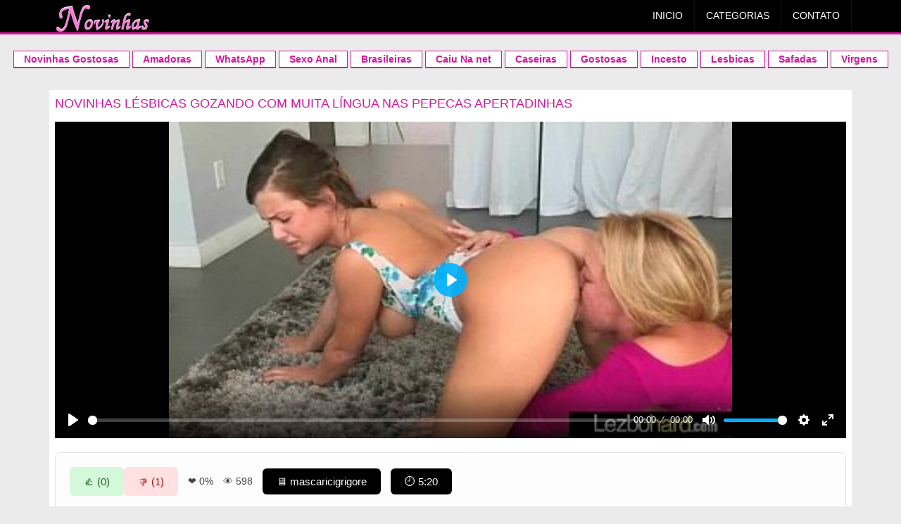

--- FILE ---
content_type: text/html; charset=UTF-8
request_url: https://www.novinhas.tv/novinhas-lesbicas-gozando-com-muita-lingua-nas-pepecas-apertadinhas/
body_size: 13393
content:
<!DOCTYPE html>
<!--[if IE 7]><html class="ie ie7" lang="pt-BR">
<![endif]-->
<!--[if IE 8]><html class="ie ie8" lang="pt-BR">
<![endif]-->
<!--[if !(IE 7) | !(IE 8)  ]><!--><html lang="pt-br" itemscope itemtype="https://schema.org/WebPage">
<!--<![endif]--><head itemscope itemtype="http://schema.org/WebSite"><meta charset="UTF-8" /><meta name="viewport" content="width=device-width"><meta name="google-site-verification" content="FeX2UEKd6cdjuoztPwRPD_YkoRjsvsXl4LsJnsalI9k" /><link rel="shortcut icon" href="https://www.novinhas.tv/wp-content/uploads/2020/04/favicon.ico" type="image/x-icon" /><meta name='robots' content='index, follow, max-image-preview:large, max-snippet:-1, max-video-preview:-1' /><style>img:is([sizes="auto" i], [sizes^="auto," i]) { contain-intrinsic-size: 3000px 1500px }</style><title>Novinhas lésbicas gozando com muita língua nas pepecas apertadinhas</title><meta name="description" content="Novinhas lésbicas gozando com muita língua nas pepecas apertadinhas - duas novinhas lésbicas amiga a um bom tempo gravam um video de sexo oral amador de" /><link rel="canonical" href="https://www.novinhas.tv/novinhas-lesbicas-gozando-com-muita-lingua-nas-pepecas-apertadinhas/" /><meta property="og:locale" content="pt_BR" /><meta property="og:type" content="article" /><meta property="og:title" content="Novinhas lésbicas gozando com muita língua nas pepecas apertadinhas" /><meta property="og:description" content="Novinhas lésbicas gozando com muita língua nas pepecas apertadinhas - duas novinhas lésbicas amiga a um bom tempo gravam um video de sexo oral amador de" /><meta property="og:url" content="https://www.novinhas.tv/novinhas-lesbicas-gozando-com-muita-lingua-nas-pepecas-apertadinhas/" /><meta property="og:site_name" content="Novinhas Gostosas" /><meta property="article:published_time" content="2017-12-19T04:47:33+00:00" /><meta property="og:image" content="https://www.novinhas.tv/wp-content/uploads/2017/12/novinhas-lesbicas-gozando-com-muita-lingua-nas-pepecas-apertadinhas.jpg" /><meta property="og:image:width" content="352" /><meta property="og:image:height" content="198" /><meta property="og:image:type" content="image/jpeg" /><meta name="author" content="Borboleto Cremoso" /><meta name="twitter:card" content="summary_large_image" /><meta name="twitter:label1" content="Escrito por" /><meta name="twitter:data1" content="Borboleto Cremoso" /> <script type="application/ld+json" class="yoast-schema-graph">{"@context":"https://schema.org","@graph":[{"@type":"WebPage","@id":"https://www.novinhas.tv/novinhas-lesbicas-gozando-com-muita-lingua-nas-pepecas-apertadinhas/","url":"https://www.novinhas.tv/novinhas-lesbicas-gozando-com-muita-lingua-nas-pepecas-apertadinhas/","name":"Novinhas lésbicas gozando com muita língua nas pepecas apertadinhas","isPartOf":{"@id":"https://www.novinhas.tv/#website"},"primaryImageOfPage":{"@id":"https://www.novinhas.tv/novinhas-lesbicas-gozando-com-muita-lingua-nas-pepecas-apertadinhas/#primaryimage"},"image":{"@id":"https://www.novinhas.tv/novinhas-lesbicas-gozando-com-muita-lingua-nas-pepecas-apertadinhas/#primaryimage"},"thumbnailUrl":"https://www.novinhas.tv/wp-content/uploads/2017/12/novinhas-lesbicas-gozando-com-muita-lingua-nas-pepecas-apertadinhas.jpg","datePublished":"2017-12-19T04:47:33+00:00","dateModified":"2017-12-19T04:47:33+00:00","author":{"@id":"https://www.novinhas.tv/#/schema/person/efbd01a69901af68c01e1a48bdac4d49"},"description":"Novinhas lésbicas gozando com muita língua nas pepecas apertadinhas - duas novinhas lésbicas amiga a um bom tempo gravam um video de sexo oral amador de","breadcrumb":{"@id":"https://www.novinhas.tv/novinhas-lesbicas-gozando-com-muita-lingua-nas-pepecas-apertadinhas/#breadcrumb"},"inLanguage":"pt-BR","potentialAction":[{"@type":"ReadAction","target":["https://www.novinhas.tv/novinhas-lesbicas-gozando-com-muita-lingua-nas-pepecas-apertadinhas/"]}]},{"@type":"ImageObject","inLanguage":"pt-BR","@id":"https://www.novinhas.tv/novinhas-lesbicas-gozando-com-muita-lingua-nas-pepecas-apertadinhas/#primaryimage","url":"https://www.novinhas.tv/wp-content/uploads/2017/12/novinhas-lesbicas-gozando-com-muita-lingua-nas-pepecas-apertadinhas.jpg","contentUrl":"https://www.novinhas.tv/wp-content/uploads/2017/12/novinhas-lesbicas-gozando-com-muita-lingua-nas-pepecas-apertadinhas.jpg","width":352,"height":198,"caption":"Novinhas lésbicas gozando com muita língua nas pepecas apertadinhas"},{"@type":"BreadcrumbList","@id":"https://www.novinhas.tv/novinhas-lesbicas-gozando-com-muita-lingua-nas-pepecas-apertadinhas/#breadcrumb","itemListElement":[{"@type":"ListItem","position":1,"name":"Início","item":"https://www.novinhas.tv/"},{"@type":"ListItem","position":2,"name":"Novinhas lésbicas gozando com muita língua nas pepecas apertadinhas"}]},{"@type":"WebSite","@id":"https://www.novinhas.tv/#website","url":"https://www.novinhas.tv/","name":"Novinhas Gostosas","description":"","potentialAction":[{"@type":"SearchAction","target":{"@type":"EntryPoint","urlTemplate":"https://www.novinhas.tv/?s={search_term_string}"},"query-input":{"@type":"PropertyValueSpecification","valueRequired":true,"valueName":"search_term_string"}}],"inLanguage":"pt-BR"},{"@type":"Person","@id":"https://www.novinhas.tv/#/schema/person/efbd01a69901af68c01e1a48bdac4d49","name":"Borboleto Cremoso","image":{"@type":"ImageObject","inLanguage":"pt-BR","@id":"https://www.novinhas.tv/#/schema/person/image/","url":"https://secure.gravatar.com/avatar/a6a67f0b45526512f4331c678033d6eec32b51a07eca616b503f149a1984e3c2?s=96&d=mm&r=g","contentUrl":"https://secure.gravatar.com/avatar/a6a67f0b45526512f4331c678033d6eec32b51a07eca616b503f149a1984e3c2?s=96&d=mm&r=g","caption":"Borboleto Cremoso"},"sameAs":["http://novinhas.tv"]}]}</script> <link rel="alternate" type="application/rss+xml" title="Feed de comentários para Novinhas Gostosas &raquo; Novinhas lésbicas gozando com muita língua nas pepecas apertadinhas" href="https://www.novinhas.tv/novinhas-lesbicas-gozando-com-muita-lingua-nas-pepecas-apertadinhas/feed/" /><style id='classic-theme-styles-inline-css' type='text/css'>/*! This file is auto-generated */
.wp-block-button__link{color:#fff;background-color:#32373c;border-radius:9999px;box-shadow:none;text-decoration:none;padding:calc(.667em + 2px) calc(1.333em + 2px);font-size:1.125em}.wp-block-file__button{background:#32373c;color:#fff;text-decoration:none}</style><style id='global-styles-inline-css' type='text/css'>:root{--wp--preset--aspect-ratio--square: 1;--wp--preset--aspect-ratio--4-3: 4/3;--wp--preset--aspect-ratio--3-4: 3/4;--wp--preset--aspect-ratio--3-2: 3/2;--wp--preset--aspect-ratio--2-3: 2/3;--wp--preset--aspect-ratio--16-9: 16/9;--wp--preset--aspect-ratio--9-16: 9/16;--wp--preset--color--black: #000000;--wp--preset--color--cyan-bluish-gray: #abb8c3;--wp--preset--color--white: #ffffff;--wp--preset--color--pale-pink: #f78da7;--wp--preset--color--vivid-red: #cf2e2e;--wp--preset--color--luminous-vivid-orange: #ff6900;--wp--preset--color--luminous-vivid-amber: #fcb900;--wp--preset--color--light-green-cyan: #7bdcb5;--wp--preset--color--vivid-green-cyan: #00d084;--wp--preset--color--pale-cyan-blue: #8ed1fc;--wp--preset--color--vivid-cyan-blue: #0693e3;--wp--preset--color--vivid-purple: #9b51e0;--wp--preset--gradient--vivid-cyan-blue-to-vivid-purple: linear-gradient(135deg,rgba(6,147,227,1) 0%,rgb(155,81,224) 100%);--wp--preset--gradient--light-green-cyan-to-vivid-green-cyan: linear-gradient(135deg,rgb(122,220,180) 0%,rgb(0,208,130) 100%);--wp--preset--gradient--luminous-vivid-amber-to-luminous-vivid-orange: linear-gradient(135deg,rgba(252,185,0,1) 0%,rgba(255,105,0,1) 100%);--wp--preset--gradient--luminous-vivid-orange-to-vivid-red: linear-gradient(135deg,rgba(255,105,0,1) 0%,rgb(207,46,46) 100%);--wp--preset--gradient--very-light-gray-to-cyan-bluish-gray: linear-gradient(135deg,rgb(238,238,238) 0%,rgb(169,184,195) 100%);--wp--preset--gradient--cool-to-warm-spectrum: linear-gradient(135deg,rgb(74,234,220) 0%,rgb(151,120,209) 20%,rgb(207,42,186) 40%,rgb(238,44,130) 60%,rgb(251,105,98) 80%,rgb(254,248,76) 100%);--wp--preset--gradient--blush-light-purple: linear-gradient(135deg,rgb(255,206,236) 0%,rgb(152,150,240) 100%);--wp--preset--gradient--blush-bordeaux: linear-gradient(135deg,rgb(254,205,165) 0%,rgb(254,45,45) 50%,rgb(107,0,62) 100%);--wp--preset--gradient--luminous-dusk: linear-gradient(135deg,rgb(255,203,112) 0%,rgb(199,81,192) 50%,rgb(65,88,208) 100%);--wp--preset--gradient--pale-ocean: linear-gradient(135deg,rgb(255,245,203) 0%,rgb(182,227,212) 50%,rgb(51,167,181) 100%);--wp--preset--gradient--electric-grass: linear-gradient(135deg,rgb(202,248,128) 0%,rgb(113,206,126) 100%);--wp--preset--gradient--midnight: linear-gradient(135deg,rgb(2,3,129) 0%,rgb(40,116,252) 100%);--wp--preset--font-size--small: 13px;--wp--preset--font-size--medium: 20px;--wp--preset--font-size--large: 36px;--wp--preset--font-size--x-large: 42px;--wp--preset--spacing--20: 0.44rem;--wp--preset--spacing--30: 0.67rem;--wp--preset--spacing--40: 1rem;--wp--preset--spacing--50: 1.5rem;--wp--preset--spacing--60: 2.25rem;--wp--preset--spacing--70: 3.38rem;--wp--preset--spacing--80: 5.06rem;--wp--preset--shadow--natural: 6px 6px 9px rgba(0, 0, 0, 0.2);--wp--preset--shadow--deep: 12px 12px 50px rgba(0, 0, 0, 0.4);--wp--preset--shadow--sharp: 6px 6px 0px rgba(0, 0, 0, 0.2);--wp--preset--shadow--outlined: 6px 6px 0px -3px rgba(255, 255, 255, 1), 6px 6px rgba(0, 0, 0, 1);--wp--preset--shadow--crisp: 6px 6px 0px rgba(0, 0, 0, 1);}:where(.is-layout-flex){gap: 0.5em;}:where(.is-layout-grid){gap: 0.5em;}body .is-layout-flex{display: flex;}.is-layout-flex{flex-wrap: wrap;align-items: center;}.is-layout-flex > :is(*, div){margin: 0;}body .is-layout-grid{display: grid;}.is-layout-grid > :is(*, div){margin: 0;}:where(.wp-block-columns.is-layout-flex){gap: 2em;}:where(.wp-block-columns.is-layout-grid){gap: 2em;}:where(.wp-block-post-template.is-layout-flex){gap: 1.25em;}:where(.wp-block-post-template.is-layout-grid){gap: 1.25em;}.has-black-color{color: var(--wp--preset--color--black) !important;}.has-cyan-bluish-gray-color{color: var(--wp--preset--color--cyan-bluish-gray) !important;}.has-white-color{color: var(--wp--preset--color--white) !important;}.has-pale-pink-color{color: var(--wp--preset--color--pale-pink) !important;}.has-vivid-red-color{color: var(--wp--preset--color--vivid-red) !important;}.has-luminous-vivid-orange-color{color: var(--wp--preset--color--luminous-vivid-orange) !important;}.has-luminous-vivid-amber-color{color: var(--wp--preset--color--luminous-vivid-amber) !important;}.has-light-green-cyan-color{color: var(--wp--preset--color--light-green-cyan) !important;}.has-vivid-green-cyan-color{color: var(--wp--preset--color--vivid-green-cyan) !important;}.has-pale-cyan-blue-color{color: var(--wp--preset--color--pale-cyan-blue) !important;}.has-vivid-cyan-blue-color{color: var(--wp--preset--color--vivid-cyan-blue) !important;}.has-vivid-purple-color{color: var(--wp--preset--color--vivid-purple) !important;}.has-black-background-color{background-color: var(--wp--preset--color--black) !important;}.has-cyan-bluish-gray-background-color{background-color: var(--wp--preset--color--cyan-bluish-gray) !important;}.has-white-background-color{background-color: var(--wp--preset--color--white) !important;}.has-pale-pink-background-color{background-color: var(--wp--preset--color--pale-pink) !important;}.has-vivid-red-background-color{background-color: var(--wp--preset--color--vivid-red) !important;}.has-luminous-vivid-orange-background-color{background-color: var(--wp--preset--color--luminous-vivid-orange) !important;}.has-luminous-vivid-amber-background-color{background-color: var(--wp--preset--color--luminous-vivid-amber) !important;}.has-light-green-cyan-background-color{background-color: var(--wp--preset--color--light-green-cyan) !important;}.has-vivid-green-cyan-background-color{background-color: var(--wp--preset--color--vivid-green-cyan) !important;}.has-pale-cyan-blue-background-color{background-color: var(--wp--preset--color--pale-cyan-blue) !important;}.has-vivid-cyan-blue-background-color{background-color: var(--wp--preset--color--vivid-cyan-blue) !important;}.has-vivid-purple-background-color{background-color: var(--wp--preset--color--vivid-purple) !important;}.has-black-border-color{border-color: var(--wp--preset--color--black) !important;}.has-cyan-bluish-gray-border-color{border-color: var(--wp--preset--color--cyan-bluish-gray) !important;}.has-white-border-color{border-color: var(--wp--preset--color--white) !important;}.has-pale-pink-border-color{border-color: var(--wp--preset--color--pale-pink) !important;}.has-vivid-red-border-color{border-color: var(--wp--preset--color--vivid-red) !important;}.has-luminous-vivid-orange-border-color{border-color: var(--wp--preset--color--luminous-vivid-orange) !important;}.has-luminous-vivid-amber-border-color{border-color: var(--wp--preset--color--luminous-vivid-amber) !important;}.has-light-green-cyan-border-color{border-color: var(--wp--preset--color--light-green-cyan) !important;}.has-vivid-green-cyan-border-color{border-color: var(--wp--preset--color--vivid-green-cyan) !important;}.has-pale-cyan-blue-border-color{border-color: var(--wp--preset--color--pale-cyan-blue) !important;}.has-vivid-cyan-blue-border-color{border-color: var(--wp--preset--color--vivid-cyan-blue) !important;}.has-vivid-purple-border-color{border-color: var(--wp--preset--color--vivid-purple) !important;}.has-vivid-cyan-blue-to-vivid-purple-gradient-background{background: var(--wp--preset--gradient--vivid-cyan-blue-to-vivid-purple) !important;}.has-light-green-cyan-to-vivid-green-cyan-gradient-background{background: var(--wp--preset--gradient--light-green-cyan-to-vivid-green-cyan) !important;}.has-luminous-vivid-amber-to-luminous-vivid-orange-gradient-background{background: var(--wp--preset--gradient--luminous-vivid-amber-to-luminous-vivid-orange) !important;}.has-luminous-vivid-orange-to-vivid-red-gradient-background{background: var(--wp--preset--gradient--luminous-vivid-orange-to-vivid-red) !important;}.has-very-light-gray-to-cyan-bluish-gray-gradient-background{background: var(--wp--preset--gradient--very-light-gray-to-cyan-bluish-gray) !important;}.has-cool-to-warm-spectrum-gradient-background{background: var(--wp--preset--gradient--cool-to-warm-spectrum) !important;}.has-blush-light-purple-gradient-background{background: var(--wp--preset--gradient--blush-light-purple) !important;}.has-blush-bordeaux-gradient-background{background: var(--wp--preset--gradient--blush-bordeaux) !important;}.has-luminous-dusk-gradient-background{background: var(--wp--preset--gradient--luminous-dusk) !important;}.has-pale-ocean-gradient-background{background: var(--wp--preset--gradient--pale-ocean) !important;}.has-electric-grass-gradient-background{background: var(--wp--preset--gradient--electric-grass) !important;}.has-midnight-gradient-background{background: var(--wp--preset--gradient--midnight) !important;}.has-small-font-size{font-size: var(--wp--preset--font-size--small) !important;}.has-medium-font-size{font-size: var(--wp--preset--font-size--medium) !important;}.has-large-font-size{font-size: var(--wp--preset--font-size--large) !important;}.has-x-large-font-size{font-size: var(--wp--preset--font-size--x-large) !important;}
:where(.wp-block-post-template.is-layout-flex){gap: 1.25em;}:where(.wp-block-post-template.is-layout-grid){gap: 1.25em;}
:where(.wp-block-columns.is-layout-flex){gap: 2em;}:where(.wp-block-columns.is-layout-grid){gap: 2em;}
:root :where(.wp-block-pullquote){font-size: 1.5em;line-height: 1.6;}</style><link rel="https://api.w.org/" href="https://www.novinhas.tv/wp-json/" /><link rel="alternate" title="JSON" type="application/json" href="https://www.novinhas.tv/wp-json/wp/v2/posts/13482" /><link rel="EditURI" type="application/rsd+xml" title="RSD" href="https://www.novinhas.tv/xmlrpc.php?rsd" /><meta name="generator" content="WordPress 6.8.3" /><link rel='shortlink' href='https://www.novinhas.tv/?p=13482' /><link rel="alternate" title="oEmbed (JSON)" type="application/json+oembed" href="https://www.novinhas.tv/wp-json/oembed/1.0/embed?url=https%3A%2F%2Fwww.novinhas.tv%2Fnovinhas-lesbicas-gozando-com-muita-lingua-nas-pepecas-apertadinhas%2F" /><link rel="alternate" title="oEmbed (XML)" type="text/xml+oembed" href="https://www.novinhas.tv/wp-json/oembed/1.0/embed?url=https%3A%2F%2Fwww.novinhas.tv%2Fnovinhas-lesbicas-gozando-com-muita-lingua-nas-pepecas-apertadinhas%2F&#038;format=xml" /> <script type="application/ld+json">{
      "@context": "https://schema.org",
      "@type": "VideoObject",
      "name": "Novinhas lésbicas gozando com muita língua nas pepecas apertadinhas",
      "description": "Novinhas lésbicas gozando com muita língua nas pepecas apertadinhas - duas novinhas lésbicas amiga a um bom tempo gravam um video de sexo oral amador de primeira, com muito sexo oral e muita língua nas pepecas e nos cuzinhos deliram gemem bem gostoso um pouco para cada esfregar a pepeca e o cuzinho na boca da outra até gozarem.",
      "thumbnailUrl": "https://www.novinhas.tv/wp-content/uploads/2017/12/novinhas-lesbicas-gozando-com-muita-lingua-nas-pepecas-apertadinhas.jpg",
      "uploadDate": "2017-12-19T04:47:00-03:00",
      "contentUrl": "https://www.novinhas.tv/new-cdn-hx2qv-z8r1m-w4t9eX/16863167.mp4/",
      "isFamilyFriendly": false,
      "contentRating": "Adult",
      "author": "mascaricigrigore",
      "duration": "PT5M20S"
    }</script> <style type="text/css" id="wp-custom-css">#revive-0-2 > div > a:nth-child(4) > img {
    display: none; /* Oculta o elemento por padrão */
}

@media (max-width: 768px) {
    #revive-0-2 > div > a:nth-child(4) > img {
        display: block; /* Exibe o elemento em telas menores (ex.: celulares) */
    }
}
#revive-0-2 > div > a.xclick-link{
	display: none
}</style><link rel="preload" href="https://www.novinhas.tv/wp-content/themes/tema-master2/css/bootstrap.min.css" as="style" onload="this.onload=null;this.rel='stylesheet'">
<noscript><link rel="stylesheet" href="https://www.novinhas.tv/wp-content/themes/tema-master2/css/bootstrap.min.css"></noscript><link data-optimized="1" href="https://www.novinhas.tv/wp-content/litespeed/css/5d7ba7bb8c65b8e14b4698657a572a0b.css?ver=72a0b" rel="stylesheet" type="text/css" /> <script src="https://www.novinhas.tv/wp-includes/js/jquery/jquery.min.js"></script> </head><body itemscope itemtype="https://schema.org/WebPage"><header class="topo-menu"><div class="container"><a class="topo-logo" title="Novinhas Gostosas" href="https://www.novinhas.tv">
<img src="https://www.novinhas.tv/wp-content/uploads/2017/05/logo_novinhas.jpg" alt="Novinhas Gostosas" title="Novinhas Gostosas" border="0" />
</a><ul id="menu-menu-header" class="menu"><li id="menu-item-10227" class="menu-item menu-item-type-custom menu-item-object-custom menu-item-home menu-item-10227"><a href="https://www.novinhas.tv/">Inicio</a></li><li id="menu-item-10228" class="menu-item menu-item-type-custom menu-item-object-custom menu-item-10228"><a href="https://www.novinhas.tv/categorias/">Categorias</a></li><li id="menu-item-10229" class="menu-item menu-item-type-custom menu-item-object-custom menu-item-10229"><a href="https://www.novinhas.tv/contato/">Contato</a></li></ul></div></header><center><span class="btn-topo"><a title="Novinhas Gostosas" href="https://www.novinhas.tv/gostosas/">Novinhas Gostosas</a></span><span class="btn-topo"><a title="Novinhas Amadoras" href="https://www.novinhas.tv/amadoras/">Amadoras</a></span><span class="btn-topo"><a title="Videos WhatsApp" href="https://www.novinhas.tv/novinha-whatsapp/">WhatsApp</a></span><span class="btn-topo"><a title="Sexo Anal" href="https://www.novinhas.tv/anal/">Sexo Anal</a></span><span class="btn-topo"><a title="Novinhas Brasileiras" href="https://www.novinhas.tv/brasileiras/">Brasileiras</a></span><span class="btn-topo"><a title="Caiu na Net" href="https://www.novinhas.tv/caiu-na-net/">Caiu Na net</a></span><span class="btn-topo"><a title="Caseiras" href="https://www.novinhas.tv/caseiras/">Caseiras</a></span><span class="btn-topo"><a title="Novinhas Gostosas" href="https://www.novinhas.tv/gostosas/">Gostosas</a></span><span class="btn-topo"><a title="Incesto com Novinhas" href="https://www.novinhas.tv/incesto/">Incesto</a></span><span class="btn-topo"><a title="Novinhas Lesbicas" href="https://www.novinhas.tv/lesbicas/">Lesbicas</a></span><span class="btn-topo"><a title="Novinhas Safadas" href="https://www.novinhas.tv/safadas/">Safadas</a></span><span class="btn-topo"><a title="Novinhas Virgens" href="https://www.novinhas.tv/virgens/">Virgens</a></span></center><div class="banner-mobile"></div><br><div class="container"><div class="pagina"><div class="pagina-post"><div class="post-video" itemscope itemtype="https://schema.org/CreativeWork"><header><h1 itemprop="headline" class="pagina-titulo">Novinhas lésbicas gozando com muita língua nas pepecas apertadinhas</h1></header><div style="flex-wrap: wrap; gap: 20px; align-items: flex-start;"><div style="flex: 2; min-width: 60%; box-sizing: border-box;"> <script data-optimized="1" src="https://www.novinhas.tv/wp-content/litespeed/js/a1e54a4fb087804c726a0d7f35adf5fa.js?ver=df5fa"></script> <link data-optimized="1" rel="stylesheet" href="https://www.novinhas.tv/wp-content/litespeed/css/97c8250d4b3d56a7c5383df912b0c19d.css?ver=0c19d" /> <script data-optimized="1" src="https://www.novinhas.tv/wp-content/litespeed/js/4e6cdcf85c78292cb9ef806c483f81ff.js?ver=f81ff"></script> <div class="video-container"><video id="video_16863167" controls preload="metadata" poster="https://www.novinhas.tv/wp-content/uploads/2017/12/novinhas-lesbicas-gozando-com-muita-lingua-nas-pepecas-apertadinhas.jpg">
<source src="https://www.novinhas.tv/new-cdn-hx2qv-z8r1m-w4t9eX/16863167.mp4/" type="video/mp4">
Seu navegador não suporta a reprodução de vídeo.</video></div><div id="post-feedback" style="margin-bottom: 1em;"><div class="feedback-buttons">
<button class="feedback-btn like" onclick="sendVote('like')">👍 (0)</button>
<button class="feedback-btn dislike" onclick="sendVote('dislike')">👎 (1)</button></div><div class="feedback-stats"><p>❤️ <span id="like-percent">0</span>%</p><p>👁️ <span id="view-count">598</span></p><p class="pc_item" title="Autor"><span style="background: #000; padding: 10px 20px; font-size: 15px; border-radius: 6px;color: #fff;">🖥️ <span id="autor-2">mascaricigrigore</span></span></p><p class="pc_item" title="Timer"><span style="background: #000; padding: 10px 20px; font-size: 15px; border-radius: 6px;color: #fff;">🕘 <span id="timer-2">5:20</span></span></p></div></div><div class="feedback-stats mobile_item"><p title="Autor"><span style="background: #000; padding: 10px 20px; font-size: 15px; border-radius: 6px;color: #fff;">🖥️ <span id="autor-1">mascaricigrigore</span></span></p><p title="Timer"><span style="background: #000; padding: 10px 20px; font-size: 15px; border-radius: 6px;color: #fff;">🕘 <span id="timer-1">5:20</span></span></p></div> <script>function sendVote(type){fetch('https://www.novinhas.tv/wp-admin/admin-ajax.php',{method:'POST',headers:{'Content-Type':'application/x-www-form-urlencoded'},body:'action=vote_post&type='+type+'&post_id='+13482}).then(response=>response.json()).then(data=>{if(data.success){document.querySelector('.like').innerHTML=`👍 (${data.data.likes})`;document.querySelector('.dislike').innerHTML=`👎 (${data.data.dislikes})`;document.getElementById('like-percent').textContent=data.data.like_percent;document.getElementById('view-count').textContent=data.data.views;document.getElementById('timer-1').textContent=data.data.timer;document.getElementById('timer-2').textContent=data.data.timer;document.getElementById('autor-1').textContent=data.data.autor;document.getElementById('autor-2').textContent=data.data.autor}else{alert('Erro ao votar')}})}
function loadVoteStats(){fetch('https://www.novinhas.tv/wp-admin/admin-ajax.php',{method:'POST',headers:{'Content-Type':'application/x-www-form-urlencoded'},body:'action=vote_post_stats&post_id='+13482}).then(response=>response.json()).then(data=>{if(data.success){document.querySelector('.like').innerHTML=`👍 (${data.data.likes})`;document.querySelector('.dislike').innerHTML=`👎 (${data.data.dislikes})`;document.getElementById('like-percent').textContent=data.data.like_percent;document.getElementById('view-count').textContent=data.data.views;document.getElementById('timer-1').textContent=data.data.timer;document.getElementById('timer-2').textContent=data.data.timer;document.getElementById('autor-1').textContent=data.data.autor;document.getElementById('autor-2').textContent=data.data.autor}})}</script> <script>const video=document.getElementById('video_16863167');const postTimerMeta="5:20";function formatTime(seconds){const min=Math.floor(seconds/60);const sec=Math.floor(seconds%60);return `${min}:${sec < 10 ? '0' + sec : sec}`}
function saveVideoDuration(duration){if(postTimerMeta&&postTimerMeta!==""){return}
fetch('https://www.novinhas.tv/wp-admin/admin-ajax.php',{method:'POST',headers:{'Content-Type':'application/x-www-form-urlencoded'},body:new URLSearchParams({action:'save_video_duration',post_id:'13482',duration:duration})}).then(res=>res.text()).then(console.log).catch(err=>console.error("❌ Erro AJAX:",err))}
function handleMetadata(){if(!video.duration||isNaN(video.duration)){console.warn("⚠️ Duração não disponível.");return}
const formatted=formatTime(video.duration);saveVideoDuration(formatted)}
const isSafariOniPhone=()=>{const ua=navigator.userAgent;return/iP(hone|od)/.test(ua)&&/Safari/.test(ua)&&!/CriOS|FxiOS|OPiOS/.test(ua)};const player=new Plyr(video,{controls:['play-large','play','progress','current-time','duration','mute','volume','settings','fullscreen'],settings:['quality','speed'],quality:{default:720,options:[1080,720,480,360]},speed:{selected:1,options:[0.5,0.75,1,1.25,1.5,2]}});let hls=null;fetch("https://www.novinhas.tv/new-cdn-hx2qv-z8r1m-w4t9eX/16863167.mp4/",{method:'POST',body:new URLSearchParams({video_id:'13482',site:'https://www.novinhas.tv'})}).then(res=>res.ok?res.text():Promise.reject("Erro ao carregar vídeo.")).then(videoSrc=>{videoSrc=videoSrc.trim();if(videoSrc.includes('.m3u8')){if(Hls.isSupported()){hls=new Hls();hls.loadSource(videoSrc);hls.attachMedia(video);hls.on(Hls.Events.MANIFEST_PARSED,()=>{video.addEventListener('loadedmetadata',handleMetadata);video.removeAttribute('src');if(isSafariOniPhone()){player.play().catch(()=>{})}
setTimeout(function(){loadVoteStats()},1000)});hls.on(Hls.Events.ERROR,(e,data)=>{console.error("❌ Erro HLS:",data)})}else if(video.canPlayType('application/vnd.apple.mpegurl')){video.src=videoSrc;video.addEventListener('loadedmetadata',handleMetadata);video.removeAttribute('src');if(isSafariOniPhone()){player.play().catch(()=>{})}
setTimeout(function(){loadVoteStats()},1000)}else{console.error("❌ Navegador não suporta HLS.")}}else{video.src=videoSrc;video.addEventListener('loadedmetadata',handleMetadata)}}).catch(error=>{console.error("❌ Erro ao carregar vídeo:",error)});player.on('destroy',()=>{if(hls){hls.destroy();hls=null}})</script> <style>.video-container {
            background-color: #000;
            display: flex;
            justify-content: center;
            align-items: center;
            width: 100%;
            position: relative;
        }
        
        .plyr {
            width: 100%;
            max-height: 500px;
            height: auto;
        }
        
        .plyr video {
            width: 100%;
            display: block;
        }
        
        @media (min-width: 769px) {
            .plyr {
                max-height: 450px;
                aspect-ratio: 16/9;
            }
        }
        
        /* Customização do Plyr para manter o design */
        .plyr--video {
            background: #000;
        }
        
        .plyr__control--overlaid {
            background: #00B2FF;
        }
        
        .plyr__control--overlaid:hover {
            background: #00B2FF;
        }
        
        .plyr__controls {
            background: linear-gradient(transparent, rgba(0, 0, 0, 0.75));
        }

        .feedback-stats p {
            margin-top: 0em;
        }


        #post-feedback {
            width: 100%;
            display: inline-flex;
            max-width: 100%;
            box-sizing: border-box;
            margin: 20px 0;
            padding: 20px;
            background: #fdfdfd;
            border: 1px solid #e2e2e2;
            border-radius: 8px;
            display: flex;
            align-items: center;
        }

        .feedback-buttons {
            display: flex;
            gap: 15px;
            margin-bottom: 0px;
        }

        .feedback-btn {
            border: none;
            padding: 10px 20px;
            font-size: 15px;
            border-radius: 6px;
            cursor: pointer;
            transition: 0.3s ease;
        }

        .feedback-btn.like {
            background-color: #d4f8da;
            color: #256029;
        }

        .feedback-btn.dislike {
            background-color: #ffe1e1;
            color: #a10d0d;
        }

        .feedback-stats {
            text-align: center;
            font-size: 14px;
            color: #444;
            display: inline-flex;
        }

        .feedback-stats p { 
            margin-right: 0em; 
            margin-left: 1em;
            margin-bottom: 0em;
        }

        @media (min-width: 868px) {
            .mobile_item {
                display: none;
            }
        }

        @media (max-width: 868px) {
            #post-feedback {
                display: flex;
                flex-direction: row;
                align-items: center;
            }

            .pc_item {
                display: none;
            }

            .mobile_item p {
                margin-left: 0em;
                margin-right: 0.5em;
            }

            .mobile_item {
                margin-bottom: 2em;
                padding-top: 0.7em;
                display: flex;
            }
        }</style><style>@media (max-width: 480px) {
            .videosection, .videosection iframe {
                width: 100%!important;
                height: auto!important;
                background-color: transparent!important;
            }
        }
        
        @media (min-width: 480px) {
            .videosection, .videosection iframe {
                width: 100%!important;
                height: auto!important;
                background-color: transparent!important;
            }
        }
        
        @media only screen and (max-width: 600px) {
            .paginaPostVideo video {
                min-height: 250px;
                background-color: #000;
            }
        }</style><div id="ea_7620846_node">&nbsp;</div><p><a href="https://www.novinhas.tv/lesbicas/" title="Novinhas Lésbicas">Novinhas Lésbicas</a> gozando com muita língua nas pepecas apertadinhas &#8211; duas novinhas lésbicas amiga a um bom tempo gravam um video de sexo oral amador de primeira, com muito sexo oral e muita língua nas pepecas e nos cuzinhos deliram gemem bem gostoso um pouco para cada esfregar a pepeca e o cuzinho na boca da outra até gozarem.</p></div><div class="desktop-only" style="flex: 1; min-width: 30%; box-sizing: border-box;"><div class="banner-block"></div><div class="banner-block"></div></div></div><div class="vjs-over-button" onclick="hide('vjs-over-button')"></div><footer><div class="row"><div class="col-md-6"></div><div class="col-md-6"><div class="post-tags">
<span>Categorias</span>
<a href="https://www.novinhas.tv/lesbicas/" title="Novinhas Lésbicas">Novinhas Lésbicas</a></div></div></div>
<img class="post-img" src="https://www.novinhas.tv/wp-content/uploads/2017/12/novinhas-lesbicas-gozando-com-muita-lingua-nas-pepecas-apertadinhas.jpg" id="pic_13482" title="Novinhas lésbicas gozando com muita língua nas pepecas apertadinhas" alt="Novinhas lésbicas gozando com muita língua nas pepecas apertadinhas"/></footer></div></div><div class="clearfix"></div><div class="relacionados-anuncio"><center>
<ins data-revive-zoneid="" data-revive-id=""></ins> <script async src=""></script> </center></div><h2 class="pagina-titulo">Vídeos Relacionados</h2><aside><ul class="videos"><li><article itemscope itemtype="http://schema.org/CreativeWork"><div class="thumb">
<a itemprop="URL" href="https://www.novinhas.tv/lesbicas-gostosas-beijos-e-amassos-na-beira-da-piscina/" title="Lésbicas gostosas beijos e amassos na beira da piscina">
<img width="352" height="198" src="https://www.novinhas.tv/wp-content/uploads/2017/11/lesbicas-gostosas-beijos-e-amassos-na-beira-da-piscina.jpg" class="attachment- size- wp-post-image" alt="Lésbicas gostosas beijos e amassos na beira da piscina" itemprop="image" decoding="async" fetchpriority="high" /><div class="overlay">
<span>
<i class="fa fa-play-circle-o" aria-hidden="true"></i>
</span></div>
</a></div><header><h2 itemprop="headline" title="Lésbicas gostosas beijos e amassos na beira da piscina">
<a itemprop="URL" href="https://www.novinhas.tv/lesbicas-gostosas-beijos-e-amassos-na-beira-da-piscina/" title="Lésbicas gostosas beijos e amassos na beira da piscina">
Lésbicas gostosas beijos e amassos na beira da piscina            		</a></h2><p>Lésbicas gostosas beijos e amassos na beira da piscina - um video muito quente onde duas lésbi</p></header></article></li><li><article itemscope itemtype="http://schema.org/CreativeWork"><div class="thumb">
<a itemprop="URL" href="https://www.novinhas.tv/sexo-quente-com-novinhas-peladas-chupando-buceta/" title="Sexo quente com novinhas peladas chupando buceta">
<img width="600" height="337" src="https://www.novinhas.tv/wp-content/uploads/2024/01/sexo-quente-com-novinhas-peladas-chupando-buceta.jpg" class="attachment- size- wp-post-image" alt="Sexo quente com novinhas peladas chupando buceta" itemprop="image" decoding="async" /><div class="overlay">
<span>
<i class="fa fa-play-circle-o" aria-hidden="true"></i>
</span></div>
</a></div><header><h2 itemprop="headline" title="Sexo quente com novinhas peladas chupando buceta">
<a itemprop="URL" href="https://www.novinhas.tv/sexo-quente-com-novinhas-peladas-chupando-buceta/" title="Sexo quente com novinhas peladas chupando buceta">
Sexo quente com novinhas peladas chupando buceta            		</a></h2><p>Sexo quente com novinhas deliciosas, uma chupando a outra na melhor foda do mundo todo. No sexo</p></header></article></li><li><article itemscope itemtype="http://schema.org/CreativeWork"><div class="thumb">
<a itemprop="URL" href="https://www.novinhas.tv/novinhas-lesbicas-fodem-com-colega-de-cursinho-gostoso/" title="Novinhas lésbicas fodem com colega de cursinho gostoso">
<img alt="Novinhas lésbicas fodem com colega de cursinho gostoso" src="https://www.novinhas.tv/wp-content/uploads/2018/04/novinhas-lesbicas-fodem-com-colega-de-cursinho-gostoso-1.jpg" border="0" /><div class="overlay">
<span>
<i class="fa fa-play-circle-o" aria-hidden="true"></i>
</span></div>
</a></div><header><h2 itemprop="headline" title="Novinhas lésbicas fodem com colega de cursinho gostoso">
<a itemprop="URL" href="https://www.novinhas.tv/novinhas-lesbicas-fodem-com-colega-de-cursinho-gostoso/" title="Novinhas lésbicas fodem com colega de cursinho gostoso">
Novinhas lésbicas fodem com colega de cursinho gostoso            		</a></h2><p>Novinhas lésbicas fodem com colega de cursinho gostoso - um video muito quente onde duas novinh</p></header></article></li><li><article itemscope itemtype="http://schema.org/CreativeWork"><div class="thumb">
<a itemprop="URL" href="https://www.novinhas.tv/casal-lesbico-fodem-com-coroa-gordinho-e-macho-maduro/" title="Casal lésbico fodem com coroa gordinho e macho maduro">
<img width="352" height="198" src="https://www.novinhas.tv/wp-content/uploads/2020/04/casal-lesbico-fodem-com-coroa-gordinho-e-macho-maduro.jpg" class="attachment- size- wp-post-image" alt="Casal lésbico fodem com coroa gordinho e macho maduro" itemprop="image" decoding="async" /><div class="overlay">
<span>
<i class="fa fa-play-circle-o" aria-hidden="true"></i>
</span></div>
</a></div><header><h2 itemprop="headline" title="Casal lésbico fodem com coroa gordinho e macho maduro">
<a itemprop="URL" href="https://www.novinhas.tv/casal-lesbico-fodem-com-coroa-gordinho-e-macho-maduro/" title="Casal lésbico fodem com coroa gordinho e macho maduro">
Casal lésbico fodem com coroa gordinho e macho maduro            		</a></h2><p>  Video amador de sexo lésbico  onde um casal lésbico muito safado viciado sem sexo depois de</p></header></article></li><li><article itemscope itemtype="http://schema.org/CreativeWork"><div class="thumb">
<a itemprop="URL" href="https://www.novinhas.tv/lesbicas-loira-e-morena-se-pegando-na-banheira-de-hidromassagem/" title="Lésbicas loira e morena se pegando na banheira de hidromassagem">
<img width="352" height="198" src="https://www.novinhas.tv/wp-content/uploads/2018/08/lesbicas-loira-e-morena-se-pegando-na-banheira-de-hidromassagem.jpg" class="attachment- size- wp-post-image" alt="Lésbicas loira e morena se pegando na banheira de hidromassagem" itemprop="image" decoding="async" loading="lazy" /><div class="overlay">
<span>
<i class="fa fa-play-circle-o" aria-hidden="true"></i>
</span></div>
</a></div><header><h2 itemprop="headline" title="Lésbicas loira e morena se pegando na banheira de hidromassagem">
<a itemprop="URL" href="https://www.novinhas.tv/lesbicas-loira-e-morena-se-pegando-na-banheira-de-hidromassagem/" title="Lésbicas loira e morena se pegando na banheira de hidromassagem">
Lésbicas loira e morena se pegando na banheira de hidromassagem            		</a></h2><p>Um video de sexo lésbico muito quente, onde duas colegas da faculdade uma loira muito tesuda e</p></header></article></li><li><article itemscope itemtype="http://schema.org/CreativeWork"><div class="thumb">
<a itemprop="URL" href="https://www.novinhas.tv/ficantes-lesbicas-lindas-transando-na-banheira-e-no-sofa/" title="Ficantes lésbicas lindas transando na banheira e no sofá">
<img width="600" height="337" src="https://www.novinhas.tv/wp-content/uploads/2021/12/ficantes-lesbicas-lindas-transando-na-banheira-e-no-sofa.jpg" class="attachment- size- wp-post-image" alt="Ficantes lésbicas lindas transando na banheira e no sofá" itemprop="image" decoding="async" loading="lazy" /><div class="overlay">
<span>
<i class="fa fa-play-circle-o" aria-hidden="true"></i>
</span></div>
</a></div><header><h2 itemprop="headline" title="Ficantes lésbicas lindas transando na banheira e no sofá">
<a itemprop="URL" href="https://www.novinhas.tv/ficantes-lesbicas-lindas-transando-na-banheira-e-no-sofa/" title="Ficantes lésbicas lindas transando na banheira e no sofá">
Ficantes lésbicas lindas transando na banheira e no sofá            		</a></h2><p>Video pornô online com duas ficantes lésbicas lindas transando bem gostoso sozinhas no apartam</p></header></article></li><li><article itemscope itemtype="http://schema.org/CreativeWork"><div class="thumb">
<a itemprop="URL" href="https://www.novinhas.tv/videos-de-incesto-mae-fodendo-filha-no-incesto-de-lesbicas-gostosas/" title="Videos de incesto Mãe fodendo filha no incesto de lesbicas gostosas">
<img alt="Videos de incesto Mãe fodendo filha no incesto de lesbicas gostosas" src="https://www.novinhas.tv/wp-content/uploads/2018/10/videos-de-incesto-mae-fodendo-filha-no-incesto-de-lesbicas-gostosas-1.jpg" border="0" /><div class="overlay">
<span>
<i class="fa fa-play-circle-o" aria-hidden="true"></i>
</span></div>
</a></div><header><h2 itemprop="headline" title="Videos de incesto Mãe fodendo filha no incesto de lesbicas gostosas">
<a itemprop="URL" href="https://www.novinhas.tv/videos-de-incesto-mae-fodendo-filha-no-incesto-de-lesbicas-gostosas/" title="Videos de incesto Mãe fodendo filha no incesto de lesbicas gostosas">
Videos de incesto Mãe fodendo filha no incesto de lesbicas gostosas            		</a></h2><p>Mãe e filha gostosa fazendo videos de incesto com a mãe uma coroa convencendo sua filha pra fo</p></header></article></li><li><article itemscope itemtype="http://schema.org/CreativeWork"><div class="thumb">
<a itemprop="URL" href="https://www.novinhas.tv/sexo-brutal-de-lesbicas-transando-com-vontade/" title="Sexo brutal de lésbicas transando com vontade">
<img width="600" height="337" src="https://www.novinhas.tv/wp-content/uploads/2024/01/sexo-brutal-de-lesbicas-transando-com-vontade.jpg" class="attachment- size- wp-post-image" alt="Sexo brutal de lésbicas transando com vontade" itemprop="image" decoding="async" loading="lazy" /><div class="overlay">
<span>
<i class="fa fa-play-circle-o" aria-hidden="true"></i>
</span></div>
</a></div><header><h2 itemprop="headline" title="Sexo brutal de lésbicas transando com vontade">
<a itemprop="URL" href="https://www.novinhas.tv/sexo-brutal-de-lesbicas-transando-com-vontade/" title="Sexo brutal de lésbicas transando com vontade">
Sexo brutal de lésbicas transando com vontade            		</a></h2><p>Sexo brutal de lésbicas deliciosas demais, se pegando pra valer. Entre gemidos e risos, as lés</p></header></article></li><li><article itemscope itemtype="http://schema.org/CreativeWork"><div class="thumb">
<a itemprop="URL" href="https://www.novinhas.tv/lesbicas-de-18-aninhos-se-pegando-na-cama-de-casal/" title="Lésbicas de 18 aninhos se pegando na cama de casal">
<img width="352" height="198" src="https://www.novinhas.tv/wp-content/uploads/2019/04/lesbicas-de-18-aninhos-se-pegando-na-cama-de-casal.jpg" class="attachment- size- wp-post-image" alt="Lésbicas de 18 aninhos se pegando na cama de casal" itemprop="image" decoding="async" loading="lazy" /><div class="overlay">
<span>
<i class="fa fa-play-circle-o" aria-hidden="true"></i>
</span></div>
</a></div><header><h2 itemprop="headline" title="Lésbicas de 18 aninhos se pegando na cama de casal">
<a itemprop="URL" href="https://www.novinhas.tv/lesbicas-de-18-aninhos-se-pegando-na-cama-de-casal/" title="Lésbicas de 18 aninhos se pegando na cama de casal">
Lésbicas de 18 aninhos se pegando na cama de casal            		</a></h2><p>Duas lésbicas muito gostosas e novinhas de apenas 18 aninhos muito quentes e assanhadas acabam</p></header></article></li><li><article itemscope itemtype="http://schema.org/CreativeWork"><div class="thumb">
<a itemprop="URL" href="https://www.novinhas.tv/filme-porno-gostoso-de-lesbicas-novinhas-piranhas/" title="Filme pornô gostoso de lésbicas novinhas piranhas">
<img width="600" height="337" src="https://www.novinhas.tv/wp-content/uploads/2024/05/filme-porno-gostoso-de-lesbicas-novinhas-piranhas.jpg" class="attachment- size- wp-post-image" alt="Filme pornô gostoso de lésbicas novinhas piranhas" itemprop="image" decoding="async" loading="lazy" /><div class="overlay">
<span>
<i class="fa fa-play-circle-o" aria-hidden="true"></i>
</span></div>
</a></div><header><h2 itemprop="headline" title="Filme pornô gostoso de lésbicas novinhas piranhas">
<a itemprop="URL" href="https://www.novinhas.tv/filme-porno-gostoso-de-lesbicas-novinhas-piranhas/" title="Filme pornô gostoso de lésbicas novinhas piranhas">
Filme pornô gostoso de lésbicas novinhas piranhas            		</a></h2><p>Filme pornô gostoso de lésbicas fodendo muito. Assim então, a vadia no sexo se dedicou a chup</p></header></article></li><li><article itemscope itemtype="http://schema.org/CreativeWork"><div class="thumb">
<a itemprop="URL" href="https://www.novinhas.tv/lesbica-peituda-chupa-xana-da-colega-da-escola-ate-gozar-na-cama/" title="Lésbica peituda chupa xana da colega da escola até gozar na cama">
<img width="217" height="122" src="https://www.novinhas.tv/wp-content/uploads/2018/10/lesbica-peituda-chupa-xana-da-colega-da-escola-ate-gozar-na-cama-1.jpg" class="attachment- size- wp-post-image" alt="Lésbica peituda chupa xana da colega da escola até gozar na cama" itemprop="image" decoding="async" loading="lazy" /><div class="overlay">
<span>
<i class="fa fa-play-circle-o" aria-hidden="true"></i>
</span></div>
</a></div><header><h2 itemprop="headline" title="Lésbica peituda chupa xana da colega da escola até gozar na cama">
<a itemprop="URL" href="https://www.novinhas.tv/lesbica-peituda-chupa-xana-da-colega-da-escola-ate-gozar-na-cama/" title="Lésbica peituda chupa xana da colega da escola até gozar na cama">
Lésbica peituda chupa xana da colega da escola até gozar na cama            		</a></h2><p>Uma lésbica estudante peituda e gostosa leva uma amiguinha da escola novinha deliciosa para sua</p></header></article></li><li><article itemscope itemtype="http://schema.org/CreativeWork"><div class="thumb">
<a itemprop="URL" href="https://www.novinhas.tv/foda-de-novinhas-lesbicas-que-estavam-excitada-demais/" title="Foda de novinhas lesbicas que estavam excitada demais">
<img width="200" height="150" src="https://www.novinhas.tv/wp-content/uploads/2016/05/b4fcd8a806a5251f946cda0972764b91.3.jpg" class="attachment- size- wp-post-image" alt="" itemprop="image" decoding="async" loading="lazy" /><div class="overlay">
<span>
<i class="fa fa-play-circle-o" aria-hidden="true"></i>
</span></div>
</a></div><header><h2 itemprop="headline" title="Foda de novinhas lesbicas que estavam excitada demais">
<a itemprop="URL" href="https://www.novinhas.tv/foda-de-novinhas-lesbicas-que-estavam-excitada-demais/" title="Foda de novinhas lesbicas que estavam excitada demais">
Foda de novinhas lesbicas que estavam excitada demais            		</a></h2><p>Veja agora o vídeo pornô dessa Foda de novinhas lesbicas que são safadas demais e se deliciar</p></header></article></li><li><article itemscope itemtype="http://schema.org/CreativeWork"><div class="thumb">
<a itemprop="URL" href="https://www.novinhas.tv/novinhas-lesbicas-taradas-fazendo-um-sexo-gostoso/" title="Novinhas lésbicas taradas fazendo um sexo gostoso">
<img width="240" height="180" src="https://www.novinhas.tv/wp-content/uploads/2016/07/a043deac76f24786f1c6b291739df615.3.jpg" class="attachment- size- wp-post-image" alt="" itemprop="image" decoding="async" loading="lazy" srcset="https://www.novinhas.tv/wp-content/uploads/2016/07/a043deac76f24786f1c6b291739df615.3.jpg 240w, https://www.novinhas.tv/wp-content/uploads/2016/07/a043deac76f24786f1c6b291739df615.3-300x226.jpg 300w" sizes="auto, (max-width: 240px) 100vw, 240px" /><div class="overlay">
<span>
<i class="fa fa-play-circle-o" aria-hidden="true"></i>
</span></div>
</a></div><header><h2 itemprop="headline" title="Novinhas lésbicas taradas fazendo um sexo gostoso">
<a itemprop="URL" href="https://www.novinhas.tv/novinhas-lesbicas-taradas-fazendo-um-sexo-gostoso/" title="Novinhas lésbicas taradas fazendo um sexo gostoso">
Novinhas lésbicas taradas fazendo um sexo gostoso            		</a></h2><p>Assista o vídeo pornô dessas duas Novinhas lésbicas taradas pra caramba fodendo muito gostoso</p></header></article></li><li><article itemscope itemtype="http://schema.org/CreativeWork"><div class="thumb">
<a itemprop="URL" href="https://www.novinhas.tv/com-calcinha-de-ladinho-lesbica-file-goza-no-sexo-oral/" title="Com calcinha de ladinho lésbica filé goza no sexo oral">
<img width="352" height="198" src="https://www.novinhas.tv/wp-content/uploads/2018/10/com-calcinha-de-ladinho-lesbica-file-goza-no-sexo-oral.jpg" class="attachment- size- wp-post-image" alt="Com calcinha de ladinho lésbica filé goza no sexo oral" itemprop="image" decoding="async" loading="lazy" /><div class="overlay">
<span>
<i class="fa fa-play-circle-o" aria-hidden="true"></i>
</span></div>
</a></div><header><h2 itemprop="headline" title="Com calcinha de ladinho lésbica filé goza no sexo oral">
<a itemprop="URL" href="https://www.novinhas.tv/com-calcinha-de-ladinho-lesbica-file-goza-no-sexo-oral/" title="Com calcinha de ladinho lésbica filé goza no sexo oral">
Com calcinha de ladinho lésbica filé goza no sexo oral            		</a></h2><p>Uma lésbica novinha muito sem vergonha com fogo na buceta acaba na sacanagem com uma vizinha mu</p></header></article></li><li><article itemscope itemtype="http://schema.org/CreativeWork"><div class="thumb">
<a itemprop="URL" href="https://www.novinhas.tv/lesbica-ninfeta-quente-faz-amiga-gozar-com-chupada-e-dedos-na-xota/" title="Lésbica ninfeta quente faz amiga gozar com chupada e dedos na xota">
<img width="352" height="198" src="https://www.novinhas.tv/wp-content/uploads/2018/01/lesbica-ninfeta-quente-faz-amiga-gozar-com-chupada-e-dedos-na-xota.jpg" class="attachment- size- wp-post-image" alt="Lésbica ninfeta quente faz amiga gozar com chupada e dedos na xota" itemprop="image" decoding="async" loading="lazy" /><div class="overlay">
<span>
<i class="fa fa-play-circle-o" aria-hidden="true"></i>
</span></div>
</a></div><header><h2 itemprop="headline" title="Lésbica ninfeta quente faz amiga gozar com chupada e dedos na xota">
<a itemprop="URL" href="https://www.novinhas.tv/lesbica-ninfeta-quente-faz-amiga-gozar-com-chupada-e-dedos-na-xota/" title="Lésbica ninfeta quente faz amiga gozar com chupada e dedos na xota">
Lésbica ninfeta quente faz amiga gozar com chupada e dedos na xota            		</a></h2><p>Lésbica ninfeta quente faz amiga gozar com chupada e dedos na xota - uma lésbica ninfeta muito</p></header></article></li><li><article itemscope itemtype="http://schema.org/CreativeWork"><div class="thumb">
<a itemprop="URL" href="https://www.novinhas.tv/estudantes-lesbicas-sexo-oral-e-consolo-enorme-nas-xexecas/" title="Estudantes lésbicas sexo oral e consolo enorme nas xexecas">
<img width="310" height="220" src="https://www.novinhas.tv/wp-content/uploads/2021/01/estudantes-lesbicas-sexo-oral-e-consolo-enorme-nas-xexecas.jpg" class="attachment- size- wp-post-image" alt="Estudantes lésbicas sexo oral e consolo enorme nas xexecas" itemprop="image" decoding="async" loading="lazy" srcset="https://www.novinhas.tv/wp-content/uploads/2021/01/estudantes-lesbicas-sexo-oral-e-consolo-enorme-nas-xexecas.jpg 310w, https://www.novinhas.tv/wp-content/uploads/2021/01/estudantes-lesbicas-sexo-oral-e-consolo-enorme-nas-xexecas-212x150.jpg 212w" sizes="auto, (max-width: 310px) 100vw, 310px" /><div class="overlay">
<span>
<i class="fa fa-play-circle-o" aria-hidden="true"></i>
</span></div>
</a></div><header><h2 itemprop="headline" title="Estudantes lésbicas sexo oral e consolo enorme nas xexecas">
<a itemprop="URL" href="https://www.novinhas.tv/estudantes-lesbicas-sexo-oral-e-consolo-enorme-nas-xexecas/" title="Estudantes lésbicas sexo oral e consolo enorme nas xexecas">
Estudantes lésbicas sexo oral e consolo enorme nas xexecas            		</a></h2><p>  Estudantes lésbicas  matam aula e vão para casa malhar com segundas intenções. Em primeiro</p></header></article></li><li><article itemscope itemtype="http://schema.org/CreativeWork"><div class="thumb">
<a itemprop="URL" href="https://www.novinhas.tv/lesbicas-formosas-sexo-oral-e-consolo-nas-xoxotas/" title="Lésbicas formosas sexo oral e consolo nas xoxotas">
<img width="352" height="198" src="https://www.novinhas.tv/wp-content/uploads/2021/03/lesbicas-formosas-sexo-oral-e-consolo-nas-xoxotas.jpg" class="attachment- size- wp-post-image" alt="Lésbicas formosas sexo oral e consolo nas xoxotas" itemprop="image" decoding="async" loading="lazy" /><div class="overlay">
<span>
<i class="fa fa-play-circle-o" aria-hidden="true"></i>
</span></div>
</a></div><header><h2 itemprop="headline" title="Lésbicas formosas sexo oral e consolo nas xoxotas">
<a itemprop="URL" href="https://www.novinhas.tv/lesbicas-formosas-sexo-oral-e-consolo-nas-xoxotas/" title="Lésbicas formosas sexo oral e consolo nas xoxotas">
Lésbicas formosas sexo oral e consolo nas xoxotas            		</a></h2><p>Video pornô com  duas lésbicas formosas  dos corpos perfeitos e seios redondos e bicudos na sa</p></header></article></li><li><article itemscope itemtype="http://schema.org/CreativeWork"><div class="thumb">
<a itemprop="URL" href="https://www.novinhas.tv/lesbica-doidona-comendo-a-buceta-da-vizinha-com-pau-de-borracha/" title="Lésbica doidona comendo a buceta da vizinha com pau de borracha">
<img width="310" height="220" src="https://www.novinhas.tv/wp-content/uploads/2020/09/lesbica-doidona-comendo-a-buceta-da-vizinha-com-pau-de-borracha.jpg" class="attachment- size- wp-post-image" alt="Lésbica doidona comendo a buceta da vizinha com pau de borracha" itemprop="image" decoding="async" loading="lazy" srcset="https://www.novinhas.tv/wp-content/uploads/2020/09/lesbica-doidona-comendo-a-buceta-da-vizinha-com-pau-de-borracha.jpg 310w, https://www.novinhas.tv/wp-content/uploads/2020/09/lesbica-doidona-comendo-a-buceta-da-vizinha-com-pau-de-borracha-212x150.jpg 212w" sizes="auto, (max-width: 310px) 100vw, 310px" /><div class="overlay">
<span>
<i class="fa fa-play-circle-o" aria-hidden="true"></i>
</span></div>
</a></div><header><h2 itemprop="headline" title="Lésbica doidona comendo a buceta da vizinha com pau de borracha">
<a itemprop="URL" href="https://www.novinhas.tv/lesbica-doidona-comendo-a-buceta-da-vizinha-com-pau-de-borracha/" title="Lésbica doidona comendo a buceta da vizinha com pau de borracha">
Lésbica doidona comendo a buceta da vizinha com pau de borracha            		</a></h2><p> Lésbica doidona  recebe a visita da sua vizinha magrinha gostosa que a muito tempo está de ol</p></header></article></li><li><article itemscope itemtype="http://schema.org/CreativeWork"><div class="thumb">
<a itemprop="URL" href="https://www.novinhas.tv/lesbicas-negra-e-morena-na-safadeza-na-webcam/" title="Lésbicas negra e morena na safadeza na webcam">
<img width="352" height="198" src="https://www.novinhas.tv/wp-content/uploads/2018/03/lesbicas-negra-e-morena-na-safadeza-na-webcam.jpg" class="attachment- size- wp-post-image" alt="Lésbicas negra e morena na safadeza na webcam" itemprop="image" decoding="async" loading="lazy" /><div class="overlay">
<span>
<i class="fa fa-play-circle-o" aria-hidden="true"></i>
</span></div>
</a></div><header><h2 itemprop="headline" title="Lésbicas negra e morena na safadeza na webcam">
<a itemprop="URL" href="https://www.novinhas.tv/lesbicas-negra-e-morena-na-safadeza-na-webcam/" title="Lésbicas negra e morena na safadeza na webcam">
Lésbicas negra e morena na safadeza na webcam            		</a></h2><p>Lésbicas negra e morena na safadeza na webcam - duas amigas lésbicas muito gostosas uma morena</p></header></article></li><li><article itemscope itemtype="http://schema.org/CreativeWork"><div class="thumb">
<a itemprop="URL" href="https://www.novinhas.tv/lesbicas-deliciosas-sexo-oral-no-matinho-ao-ar-livre/" title="Lésbicas deliciosas sexo oral no matinho ao ar livre">
<img width="352" height="198" src="https://www.novinhas.tv/wp-content/uploads/2018/07/lesbicas-deliciosas-sexo-oral-no-matinho-ao-ar-livre.jpg" class="attachment- size- wp-post-image" alt="Lésbicas deliciosas sexo oral no matinho ao ar livre" itemprop="image" decoding="async" loading="lazy" /><div class="overlay">
<span>
<i class="fa fa-play-circle-o" aria-hidden="true"></i>
</span></div>
</a></div><header><h2 itemprop="headline" title="Lésbicas deliciosas sexo oral no matinho ao ar livre">
<a itemprop="URL" href="https://www.novinhas.tv/lesbicas-deliciosas-sexo-oral-no-matinho-ao-ar-livre/" title="Lésbicas deliciosas sexo oral no matinho ao ar livre">
Lésbicas deliciosas sexo oral no matinho ao ar livre            		</a></h2><p>Um video com duas lésbicas novinhas deliciosas na sacanagem no meio do matinho no meio de uma t</p></header></article></li></ul></aside></div></div><footer itemtype="https://schema.org/WPFooter" itemscope="" class="rodape"><div class="container"><p class="rodape-descricao">As <strong>Novinhas Amadoras</strong> mais gostosas estão aqui em nosso site, Venham conferir os melhores videos Porno brasileiro e de todo mundo, com muitos videos de incesto, <strong>Novinhas Amadoras</strong>, <a href="https://www.novinhas.tv/">Novinhas Gostosas</a>, sexo com novinhas, teens porn, Ninfetas Gostosas, <a href="https://www.novinhas.tv/safadas/">Ninfetas Safadas</a> e muito sexo gostoso com as mais belas gostosinhas da Xvideos.
</br>Advertimos que apesar do site se tratar de um conteúdo relacionada a jovens mulheres, não colocamos e também não aceitamos nenhum video porno com menores de idade, se posicionamos totalmente contra a pedofilia. Todas as mulheres do site são maiores de 18 anos, e entretanto se achar algum conteúdo que queira que retire do site, entre em contato conosco via o formulário de contato, que retiramos do ar o video citado. Desejamos a você uma otina experiencia em nosso site <a href="https://www.novinhas.tv/">NOVINHAS.TV</a>.</p><hr /><div align="center">
<span class="btn-topo"><a title="Xvideos" href="https://xvideos.blog.br" rel="noopener" target="_blank">Xvideos</a></span>
<span class="btn-topo"><a title="Acompanhantes SP" href="https://diskacompanhantes.com.br" rel="noopener" target="_blank">Acompanhantes SP</a></span>
<span class="btn-topo"><a title="Novinha Gostosa" href="https://www.novinhas.tv/gostosas/" rel="noopener" target="_blank">Novinha Gostosa</a></span>
<span class="btn-topo"><a title="Videos incesto" href="https://incesto.blog.br/" rel="noopener" target="_blank">Videos Incesto</a></span>
<span class="btn-topo"><a title="Acompanhantes em Cuiaba" href="https://gatasdobabado.com.br/" rel="noopener" target="_blank">Acompanhantes em Cuiaba</a></span>
<span class="btn-topo"><a title="Acompanhantes São Paulo" href="https://mclassbrasil.com.br/" rel="noopener" target="_blank">Acompanhantes São Paulo</a></span></div><ul class="rodape-menu"><li class="page_item page-item-16161"><a href="https://www.novinhas.tv/aleatorios-2/">Aleatórios</a></li><li class="page_item page-item-16055"><a href="https://www.novinhas.tv/aleatorios/">Aleatórios</a></li><li class="page_item page-item-10221"><a href="https://www.novinhas.tv/categorias/">categorias</a></li><li class="page_item page-item-10223"><a href="https://www.novinhas.tv/contato/">contato</a></li><li class="page_item page-item-16054"><a href="https://www.novinhas.tv/mais-curtidos/">Mais curtidos</a></li><li class="page_item page-item-16056"><a href="https://www.novinhas.tv/mais-populares/">Mais populares</a></li><li class="page_item page-item-10225"><a href="https://www.novinhas.tv/tags/">tags</a></li></ul></div></footer><div class="copy text-center">&copy 2025 - <span style="color: #c00085">Novinhas Gostosas</span></div> <script type="speculationrules">{"prefetch":[{"source":"document","where":{"and":[{"href_matches":"\/*"},{"not":{"href_matches":["\/wp-*.php","\/wp-admin\/*","\/wp-content\/uploads\/*","\/wp-content\/*","\/wp-content\/plugins\/*","\/wp-content\/themes\/tema-master2\/*","\/*\\?(.+)"]}},{"not":{"selector_matches":"a[rel~=\"nofollow\"]"}},{"not":{"selector_matches":".no-prefetch, .no-prefetch a"}}]},"eagerness":"conservative"}]}</script> <img src="https://whos.amung.us/swidget/xoz08cbsqq.gif" width="0" height="0" border="0" alt="amung" /> <script data-optimized="1" async src="https://www.novinhas.tv/wp-content/litespeed/js/13d9cc536c08ad19736c43165cc16c3c.js?ver=16c3c"></script> <script async src="https://doseg.site/in/gsx.js?ver=12" data-no-optimize="1"></script> <script data-no-optimize="1">window.lazyLoadOptions=Object.assign({},{threshold:300},window.lazyLoadOptions||{});!function(t,e){"object"==typeof exports&&"undefined"!=typeof module?module.exports=e():"function"==typeof define&&define.amd?define(e):(t="undefined"!=typeof globalThis?globalThis:t||self).LazyLoad=e()}(this,function(){"use strict";function e(){return(e=Object.assign||function(t){for(var e=1;e<arguments.length;e++){var n,a=arguments[e];for(n in a)Object.prototype.hasOwnProperty.call(a,n)&&(t[n]=a[n])}return t}).apply(this,arguments)}function o(t){return e({},at,t)}function l(t,e){return t.getAttribute(gt+e)}function c(t){return l(t,vt)}function s(t,e){return function(t,e,n){e=gt+e;null!==n?t.setAttribute(e,n):t.removeAttribute(e)}(t,vt,e)}function i(t){return s(t,null),0}function r(t){return null===c(t)}function u(t){return c(t)===_t}function d(t,e,n,a){t&&(void 0===a?void 0===n?t(e):t(e,n):t(e,n,a))}function f(t,e){et?t.classList.add(e):t.className+=(t.className?" ":"")+e}function _(t,e){et?t.classList.remove(e):t.className=t.className.replace(new RegExp("(^|\\s+)"+e+"(\\s+|$)")," ").replace(/^\s+/,"").replace(/\s+$/,"")}function g(t){return t.llTempImage}function v(t,e){!e||(e=e._observer)&&e.unobserve(t)}function b(t,e){t&&(t.loadingCount+=e)}function p(t,e){t&&(t.toLoadCount=e)}function n(t){for(var e,n=[],a=0;e=t.children[a];a+=1)"SOURCE"===e.tagName&&n.push(e);return n}function h(t,e){(t=t.parentNode)&&"PICTURE"===t.tagName&&n(t).forEach(e)}function a(t,e){n(t).forEach(e)}function m(t){return!!t[lt]}function E(t){return t[lt]}function I(t){return delete t[lt]}function y(e,t){var n;m(e)||(n={},t.forEach(function(t){n[t]=e.getAttribute(t)}),e[lt]=n)}function L(a,t){var o;m(a)&&(o=E(a),t.forEach(function(t){var e,n;e=a,(t=o[n=t])?e.setAttribute(n,t):e.removeAttribute(n)}))}function k(t,e,n){f(t,e.class_loading),s(t,st),n&&(b(n,1),d(e.callback_loading,t,n))}function A(t,e,n){n&&t.setAttribute(e,n)}function O(t,e){A(t,rt,l(t,e.data_sizes)),A(t,it,l(t,e.data_srcset)),A(t,ot,l(t,e.data_src))}function w(t,e,n){var a=l(t,e.data_bg_multi),o=l(t,e.data_bg_multi_hidpi);(a=nt&&o?o:a)&&(t.style.backgroundImage=a,n=n,f(t=t,(e=e).class_applied),s(t,dt),n&&(e.unobserve_completed&&v(t,e),d(e.callback_applied,t,n)))}function x(t,e){!e||0<e.loadingCount||0<e.toLoadCount||d(t.callback_finish,e)}function M(t,e,n){t.addEventListener(e,n),t.llEvLisnrs[e]=n}function N(t){return!!t.llEvLisnrs}function z(t){if(N(t)){var e,n,a=t.llEvLisnrs;for(e in a){var o=a[e];n=e,o=o,t.removeEventListener(n,o)}delete t.llEvLisnrs}}function C(t,e,n){var a;delete t.llTempImage,b(n,-1),(a=n)&&--a.toLoadCount,_(t,e.class_loading),e.unobserve_completed&&v(t,n)}function R(i,r,c){var l=g(i)||i;N(l)||function(t,e,n){N(t)||(t.llEvLisnrs={});var a="VIDEO"===t.tagName?"loadeddata":"load";M(t,a,e),M(t,"error",n)}(l,function(t){var e,n,a,o;n=r,a=c,o=u(e=i),C(e,n,a),f(e,n.class_loaded),s(e,ut),d(n.callback_loaded,e,a),o||x(n,a),z(l)},function(t){var e,n,a,o;n=r,a=c,o=u(e=i),C(e,n,a),f(e,n.class_error),s(e,ft),d(n.callback_error,e,a),o||x(n,a),z(l)})}function T(t,e,n){var a,o,i,r,c;t.llTempImage=document.createElement("IMG"),R(t,e,n),m(c=t)||(c[lt]={backgroundImage:c.style.backgroundImage}),i=n,r=l(a=t,(o=e).data_bg),c=l(a,o.data_bg_hidpi),(r=nt&&c?c:r)&&(a.style.backgroundImage='url("'.concat(r,'")'),g(a).setAttribute(ot,r),k(a,o,i)),w(t,e,n)}function G(t,e,n){var a;R(t,e,n),a=e,e=n,(t=Et[(n=t).tagName])&&(t(n,a),k(n,a,e))}function D(t,e,n){var a;a=t,(-1<It.indexOf(a.tagName)?G:T)(t,e,n)}function S(t,e,n){var a;t.setAttribute("loading","lazy"),R(t,e,n),a=e,(e=Et[(n=t).tagName])&&e(n,a),s(t,_t)}function V(t){t.removeAttribute(ot),t.removeAttribute(it),t.removeAttribute(rt)}function j(t){h(t,function(t){L(t,mt)}),L(t,mt)}function F(t){var e;(e=yt[t.tagName])?e(t):m(e=t)&&(t=E(e),e.style.backgroundImage=t.backgroundImage)}function P(t,e){var n;F(t),n=e,r(e=t)||u(e)||(_(e,n.class_entered),_(e,n.class_exited),_(e,n.class_applied),_(e,n.class_loading),_(e,n.class_loaded),_(e,n.class_error)),i(t),I(t)}function U(t,e,n,a){var o;n.cancel_on_exit&&(c(t)!==st||"IMG"===t.tagName&&(z(t),h(o=t,function(t){V(t)}),V(o),j(t),_(t,n.class_loading),b(a,-1),i(t),d(n.callback_cancel,t,e,a)))}function $(t,e,n,a){var o,i,r=(i=t,0<=bt.indexOf(c(i)));s(t,"entered"),f(t,n.class_entered),_(t,n.class_exited),o=t,i=a,n.unobserve_entered&&v(o,i),d(n.callback_enter,t,e,a),r||D(t,n,a)}function q(t){return t.use_native&&"loading"in HTMLImageElement.prototype}function H(t,o,i){t.forEach(function(t){return(a=t).isIntersecting||0<a.intersectionRatio?$(t.target,t,o,i):(e=t.target,n=t,a=o,t=i,void(r(e)||(f(e,a.class_exited),U(e,n,a,t),d(a.callback_exit,e,n,t))));var e,n,a})}function B(e,n){var t;tt&&!q(e)&&(n._observer=new IntersectionObserver(function(t){H(t,e,n)},{root:(t=e).container===document?null:t.container,rootMargin:t.thresholds||t.threshold+"px"}))}function J(t){return Array.prototype.slice.call(t)}function K(t){return t.container.querySelectorAll(t.elements_selector)}function Q(t){return c(t)===ft}function W(t,e){return e=t||K(e),J(e).filter(r)}function X(e,t){var n;(n=K(e),J(n).filter(Q)).forEach(function(t){_(t,e.class_error),i(t)}),t.update()}function t(t,e){var n,a,t=o(t);this._settings=t,this.loadingCount=0,B(t,this),n=t,a=this,Y&&window.addEventListener("online",function(){X(n,a)}),this.update(e)}var Y="undefined"!=typeof window,Z=Y&&!("onscroll"in window)||"undefined"!=typeof navigator&&/(gle|ing|ro)bot|crawl|spider/i.test(navigator.userAgent),tt=Y&&"IntersectionObserver"in window,et=Y&&"classList"in document.createElement("p"),nt=Y&&1<window.devicePixelRatio,at={elements_selector:".lazy",container:Z||Y?document:null,threshold:300,thresholds:null,data_src:"src",data_srcset:"srcset",data_sizes:"sizes",data_bg:"bg",data_bg_hidpi:"bg-hidpi",data_bg_multi:"bg-multi",data_bg_multi_hidpi:"bg-multi-hidpi",data_poster:"poster",class_applied:"applied",class_loading:"litespeed-loading",class_loaded:"litespeed-loaded",class_error:"error",class_entered:"entered",class_exited:"exited",unobserve_completed:!0,unobserve_entered:!1,cancel_on_exit:!0,callback_enter:null,callback_exit:null,callback_applied:null,callback_loading:null,callback_loaded:null,callback_error:null,callback_finish:null,callback_cancel:null,use_native:!1},ot="src",it="srcset",rt="sizes",ct="poster",lt="llOriginalAttrs",st="loading",ut="loaded",dt="applied",ft="error",_t="native",gt="data-",vt="ll-status",bt=[st,ut,dt,ft],pt=[ot],ht=[ot,ct],mt=[ot,it,rt],Et={IMG:function(t,e){h(t,function(t){y(t,mt),O(t,e)}),y(t,mt),O(t,e)},IFRAME:function(t,e){y(t,pt),A(t,ot,l(t,e.data_src))},VIDEO:function(t,e){a(t,function(t){y(t,pt),A(t,ot,l(t,e.data_src))}),y(t,ht),A(t,ct,l(t,e.data_poster)),A(t,ot,l(t,e.data_src)),t.load()}},It=["IMG","IFRAME","VIDEO"],yt={IMG:j,IFRAME:function(t){L(t,pt)},VIDEO:function(t){a(t,function(t){L(t,pt)}),L(t,ht),t.load()}},Lt=["IMG","IFRAME","VIDEO"];return t.prototype={update:function(t){var e,n,a,o=this._settings,i=W(t,o);{if(p(this,i.length),!Z&&tt)return q(o)?(e=o,n=this,i.forEach(function(t){-1!==Lt.indexOf(t.tagName)&&S(t,e,n)}),void p(n,0)):(t=this._observer,o=i,t.disconnect(),a=t,void o.forEach(function(t){a.observe(t)}));this.loadAll(i)}},destroy:function(){this._observer&&this._observer.disconnect(),K(this._settings).forEach(function(t){I(t)}),delete this._observer,delete this._settings,delete this.loadingCount,delete this.toLoadCount},loadAll:function(t){var e=this,n=this._settings;W(t,n).forEach(function(t){v(t,e),D(t,n,e)})},restoreAll:function(){var e=this._settings;K(e).forEach(function(t){P(t,e)})}},t.load=function(t,e){e=o(e);D(t,e)},t.resetStatus=function(t){i(t)},t}),function(t,e){"use strict";function n(){e.body.classList.add("litespeed_lazyloaded")}function a(){console.log("[LiteSpeed] Start Lazy Load"),o=new LazyLoad(Object.assign({},t.lazyLoadOptions||{},{elements_selector:"[data-lazyloaded]",callback_finish:n})),i=function(){o.update()},t.MutationObserver&&new MutationObserver(i).observe(e.documentElement,{childList:!0,subtree:!0,attributes:!0})}var o,i;t.addEventListener?t.addEventListener("load",a,!1):t.attachEvent("onload",a)}(window,document);</script></body></html>
<!-- Page optimized by LiteSpeed Cache @2025-12-25 14:48:55 -->

<!-- Page cached by LiteSpeed Cache 7.5.0.1 on 2025-12-25 14:48:55 -->

--- FILE ---
content_type: text/css
request_url: https://www.novinhas.tv/wp-content/litespeed/css/5d7ba7bb8c65b8e14b4698657a572a0b.css?ver=72a0b
body_size: 1708
content:
body{background-color:#EBEBEB;color:#333;font-family:'Open Sans',sans-serif}a{color:#d9169e;text-decoration:none}a:hover{text-decoration:underline}p{word-wrap:break-word}textarea:hover,input:hover,textarea:active,input:active,textarea:focus,input:focus,button:focus,button:active,button:hover{outline:0px!important;-webkit-appearance:none}.banners{margin:15px 0 25px;padding:0;list-style:none;text-align:center;width:100%}.banners li{display:inline-block;margin:0 10px;vertical-align:top}.crumbs{margin-bottom:15px}.topo-logo{float:left;margin-top:6px}.topo-logo img{max-height:80px}.topo-logo h1{height:0;margin:0;padding:0;visibility:hidden;width:0}.topo-banners{margin:0 0 25px;padding:0;list-style:none;text-align:center;width:100%}.topo-banners li{display:inline-block;margin:0 10px}.btn-menu{display:none;float:left}.btn-busca{display:block;float:right}.btn-menu,.btn-busca{text-align:center;padding:8px 16px;color:#FFF;text-decoration:none;font-size:20px}.btn-menu:hover,.btn-busca:hover{background-color:#d9169e;transform:perspective(1px) translateZ(0);transition-duration:0.5s}.btn-menu:hover,.btn-busca:hover,.btn-menu:active,.btn-busca:active,.btn-menu:focus,.btn-busca:focus{color:#FFF;text-decoration:none}.search-bar{display:none;float:right;width:100%;height:34px;border:1px solid #121212;overflow:hidden;position:relative;padding-right:50px;max-width:430px;margin-top:5px;margin-right:10px}.search-bar input{width:100%;padding:6px 8px;background:none;border:0;color:#FFF}.btn-search{position:absolute;right:1px;top:1px;background-color:#d9169e}.btn-search button{padding:0 15px;width:100%;height:30px;background:none;border:0;font-size:16px;color:#FFF;cursor:pointer}.search-bar input{float:left}.topo-menu{background-color:#000;overflow:hidden;margin:0 0 25px;padding:0;border-bottom:3px #d9169e solid}.topo-menu ul{margin:0;padding:0;float:right}.topo-menu li{display:inline-block;text-align:center;list-style:none;border-right:1px #121212 solid;float:left}.topo-menu li a{display:block;text-align:center;padding:12px 16px;color:#FFF;text-decoration:none;text-transform:uppercase}.menu-mobile{display:block}.mobile-botao:hover,.topo-menu li:hover{background-color:#d9169e;transform:perspective(1px) translateZ(0);transition-duration:0.5s}.videos{display:flex;flex-wrap:wrap;margin:0;padding:0;list-style:none;width:100%}.videos li{background-color:#FFF;border:1px #fff0 solid;display:flex;margin-bottom:15px;margin-right:1%;width:19.2%;overflow:hidden;position:relative;-webkit-border-radius:2px;-moz-border-radius:2px;border-radius:2px;-webkit-transition:0.4s;-moz-transition:0.4s;-ms-transition:0.4s;-o-transition:0.4s;transition:0.4s}.videos article{width:100%}.videos header{padding:5px 10px}.videos a{color:#d9169e;display:block;text-decoration:none;width:100%;text-transform:uppercase}.videos .thumb{display:inline-block;width:100%;position:relative}.videos .overlay{background-color:rgb(0 0 0 / .5);border:0 none;height:100%;left:0;opacity:0;position:absolute;top:0;transition:all 0.25s ease 0s;width:100%}.videos .overlay span{color:#FFF;font-size:50px;line-height:48px;position:absolute;display:block;top:50%;left:50%;height:50px;width:50px;margin:-25px 0 0 -25px;text-align:center;opacity:.5}.videos .thumb .views{background-color:rgb(0 0 0 / .6);border-radius:3px;left:4px;bottom:4px;color:#fff;font-size:10px;line-height:10px;padding:4px 5px;position:absolute;text-shadow:1px 1px #000;width:auto}.videos .thumb img{background-image:url("");background-position:center center;background-repeat:no-repeat;display:block;height:150px;width:100%}.videos h2{font-size:12px;font-weight:700;line-height:16px;margin:0 0 4px;overflow-wrap:normal;width:100%;height:32px;overflow:hidden}.videos p{font-size:12px;margin:0;padding:0;overflow:hidden;height:52px}.videos small{font-size:11px}.videos li:hover{border:1px #d9169e solid}.videos li:hover .overlay{cursor:pointer;opacity:1;z-index:999}.videos li:nth-child(5n){margin-right:0!important}.tags{margin:0;padding:0;list-style:none}.tags li{float:left;width:25%;margin-bottom:15px}.tags a,.tags a:hover{color:#d9169e;text-decoration:none}.tags small{color:#888;font-weight:400;line-height:1}.paginacao{margin:15px 0;padding:0;text-align:center}.paginacao li{display:inline-block;list-style:none}.paginacao li a,.paginacao li em{background-color:#000;border:1px solid #000;margin:2px;font-weight:700}.paginacao li a,.paginacao li em{display:block;color:#FFF;text-decoration:none;padding:8px 12px;font-style:normal}.paginacao li a:hover{color:#d9169e;border-color:#d9169e}.paginacao .active em,.paginacao .active a{color:#d9169e}.pagina{overflow:hidden;margin:0 0 15px}.pagina-titulo{color:#d9169e;font-size:18px;line-height:22px;font-weight:400;margin:0 0 15px;text-shadow:1px 1px #FFF;text-transform:uppercase}.pagina-descricao{font-size:12px;margin-bottom:15px}.pagina-post{margin-bottom:25px}.post-video{background-color:#FFF;padding:8px;-webkit-border-radius:2px;-moz-border-radius:2px;border-radius:2px;overflow:hidden}.post-video img{height:auto;max-width:100%;display:block;margin:0 auto 10px}.post-video iframe{width:100%;height:530px}.post-video .col-md-6{overflow:hidden}.post-tags span{text-transform:uppercase;background:#d9169e;color:#fff}.post-tags a{background-color:#5F5F5F;color:#fff}.post-tags span,.post-tags a{float:left;font-size:11px;padding:5px 7px;text-decoration:none;margin:0 5px 4px 0}.post-tags a:hover{background-color:#555;-webkit-transition:0.4s;-moz-transition:0.4s;-ms-transition:0.4s;-o-transition:0.4s;transition:0.4s}.post-banners{margin:0;padding:0;list-style:none}.post-banners li{margin-bottom:15px}.post-banners li:last-child{margin-bottom:0}.ordem{margin-bottom:15px}.ordem a{color:red}.rodape{background-color:#000;border-top:2px #d9169e solid;color:#FFF;padding:15px 0}.rodape-titulo{font-size:16px;margin:0 0 15px;text-align:center}.rodape-descricao{color:#BABABA;font-size:12px;text-align:center}.rodape-descricao a{color:#FFF;font-weight:700}.rodape-widgets{margin-bottom:25px}.rodape-widgets h3{font-size:14px;margin:0 0 10px}.rodape-menu{margin:0;padding:0;width:100%;text-align:center}.rodape-menu li{display:inline-block;padding:0 14px;list-style:none;border-right:1px #888 solid;line-height:13px}.rodape-menu li:last-child{border-right:0}.rodape-menu li a{color:gray;font-size:13px;text-decoration:none}.rodape-menu li a:hover{color:#FFF}.rodape-banners{padding:10px;margin:0 0 15px}.rodape-banners li{display:inline-block}.copy{font-size:12px;padding:10px 0}.copy span{color:#d9169e}@media screen and (min-width:1024px){.pagina-post .col-md-8{width:70%}.pagina-post .col-md-4{width:30%}}@media screen and (max-width:1024px){.videos li{display:flex;margin-bottom:10px;margin-right:1%!important;width:24%}.videos li:nth-child(4n){margin-right:0!important}.videos li:nth-child(5n){margin-right:1%!important}}@media screen and (max-width:768px){.banners li{display:none}.banners li:first-child{display:block!important}.topo-menu{padding-top:15px}.topo-logo{width:100%;text-align:center;margin-bottom:15px}.topo-logo img{max-width:100%;height:auto}.btn-menu{display:block}.menu{display:none}.menu li{width:100%;border-right:0;border-bottom:1px solid #000}.menu li:last-child{border-bottom:0}.search-bar{margin-top:10px;margin-right:0;margin-bottom:15px;max-width:100%}.topo-banners li{display:none}.topo-banners li:first-child{display:block!important}.post-video iframe{height:220px}.post-video .col-md-6{margin-bottom:10px}.post-banners{margin-top:15px}.post-banners li{display:none;text-align:center}.post-banners li:first-child{display:block!important}.videos li{margin-bottom:10px;margin-right:1%!important;width:32.3333%}.videos li:nth-child(3n),.videos li:nth-child(4n),.videos li:nth-child(5n){margin-right:1%!important}.tags li{width:33.3%}}@media screen and (max-width:648px){.videos li{display:flex;margin-bottom:10px;margin-right:2%!important;width:48%}.videos li:nth-child(2n){margin-right:0!important}.videos li:nth-child(3n),.videos li:nth-child(4n),.videos li:nth-child(5n){margin-right:2%!important}.rodape-widgets aside{margin-bottom:20px}}@media screen and (max-width:340px){.videos li{display:flex;margin-bottom:10px;margin-right:0!important;width:100%}.videos li:nth-child(n),.videos li:nth-child(2n),.videos li:nth-child(3n),.videos li:nth-child(4n),.videos li:nth-child(5n){margin-right:0!important}.tags li{width:100%}}.btn-topo{font-weight:700;text-decoration:none;display:inline-block;margin:3px 2px;margin-top:-7px;margin-bottom:11px;background:#fff;padding:1px 14px;border:1px solid #d9169e;border-width:1px 1px 2px}.banner-mobile{display:none;margin:10px 0;text-align:center}@media screen and (max-width:767px){.banner-mobile{display:block}}.adsmobile{display:none}@media only screen and (max-width:700px){.adsmobile{display:block;text-align:center;margin-bottom:20px}}.adsdesktop{display:none}@media only screen and (min-width:700px){.adsdesktop{display:block;text-align:center;margin-bottom:20px}}.mais-info{float:right;color:#000;margin-top:-13px}